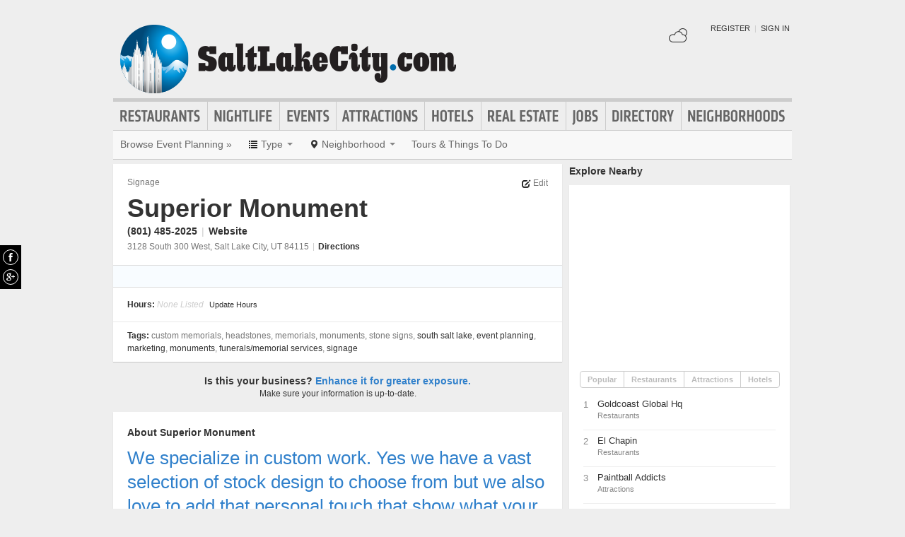

--- FILE ---
content_type: text/html; charset=UTF-8
request_url: https://www.saltlakecity.com/places/superior-monument
body_size: 15666
content:
<!DOCTYPE html>
<html lang="en" id="saltlakecity-com">
<head>
    <title>Superior Monument in Salt Lake City.com </title>
    <meta name="Description" content="Superior Monument hours, location, products and services :" />
    <meta http-equiv="Pragma" content="no-cache" />
    <meta http-equiv="Expires" content="-1" />
    <meta name="robots" content="index, follow" />
    <meta name="viewport" content="width=device-width, maximum-scale=1">
    	<link rel="shortcut icon" href="/imgs/favicon.saltlakecity.com.ico" type="image/x-icon" />
	<link rel="stylesheet" href="/css/blvds-20160615231612.min.css" type="text/css" />
	<style>
	#hd .logo{clear:both;}
		</style>
	<meta name="viewport" content="width=device-width, initial-scale=1.0">
	<link rel="stylesheet" href="/css/blvds.mobile-20160615231612.min.css" type="text/css" />
	<script type="text/javascript">
      (function(window){
        var fake = window.jQuery = window.$ = function( fn ) {
          if ( Object.prototype.toString.call( fn ) === '[object Function]' ) {
            fake.queue.push( fn );
          }
        };
        fake.queue = [];
      })(window);
    </script>
        	<!-- Global site tag (gtag.js) - Google Analytics -->
		<script async src="https://www.googletagmanager.com/gtag/js?id=UA-584946-30"></script>
		<script>
		  window.dataLayer = window.dataLayer || [];
		  function gtag(){dataLayer.push(arguments);}
		  gtag('js', new Date());
		  gtag('config', 'UA-584946-30');
		</script>
    		<script type="text/javascript">
		  var _qevents = _qevents || [];
		  (function() {
		   var elem = document.createElement('script');
		   elem.src = (document.location.protocol == "https:" ? "https://secure" : "http://edge")
		               + ".quantserve.com/quant.js";
		   elem.async = true;
		   elem.type = "text/javascript";
		   var scpt = document.getElementsByTagName('script')[0];
		   scpt.parentNode.insertBefore(elem, scpt);  
		  })();
		</script>
</head>
<body id="business" class="detail" >
	<div id="atf_banner_ad" class="visible-desktop">
			</div>
    <div id="main_container">
        <div id="hd" class="clearfix">
            <span class="nav-mobile-trigger visible-phone">
            	<i class="icon-align-justify"></i>
            </span>
            <div class="logo">
                <a id="logo" href="https://www.saltlakecity.com/"><img src="/imgs/logo-saltlakecity.com.3.png" alt="SaltLakeCity.com"/></a>
            </div>
            <span class="nav-weather visible-phone"></span>
            <div class="userNav clearfix"></div>
						<div class="nav visible-desktop clearfix">
	            <ul class="clearfix">
											<li id="nav-restaurants" class="nav-link">
							<a href="https://www.saltlakecity.com/restaurants">Restaurants</a>
													</li>
											<li id="nav-nightlife" class="nav-link">
							<a href="https://www.saltlakecity.com/nightlife">Nightlife</a>
													</li>
											<li id="nav-events" class="nav-link">
							<a href="https://www.saltlakecity.com/events">Events</a>
													</li>
											<li id="nav-attractions" class="nav-link">
							<a href="https://www.saltlakecity.com/attractions">Attractions</a>
													</li>
											<li id="nav-hotels" class="nav-link">
							<a href="https://www.saltlakecity.com/hotels">Hotels</a>
													</li>
											<li id="nav-realestate" class="nav-link">
							<a href="https://www.saltlakecity.com/real-estate">Real Estate</a>
													</li>
											<li id="nav-jobs" class="nav-link">
							<a href="https://www.saltlakecity.com/jobs">Jobs</a>
													</li>
											<li id="nav-directory" class="nav-link">
							<a href="https://www.saltlakecity.com/places">Directory</a>
													</li>
											<li id="nav-neighborhoods" class="nav-link">
							<a href="https://www.saltlakecity.com/neighborhoods">Neighborhoods</a>
													</li>
						            </ul>
            </div>
        </div>        
        <div id="bd" class="row">
            <div class="span12">	            
									<div id="subnav-template" class="clearfix">
					<div class="subNav clearfix">
	<ul data-event="category_droplist" class="nav-secondary">
		<li class="subNav-label"><a href="https://www.saltlakecity.com/event-planning" class="muted">Browse Event Planning &raquo;</a></li>
				<li class="dropdown">
			<a href="#" class="dropdown-toggle" data-toggle="dropdown"><i class="icon-list"></i> <span class="visible-desktop">Type</span> <span class="caret"></span></a>
			<div class="dropdown-menu-wrapper">
				<div class="dropdown-menu-hd visible-phone"><span class="dropdown-menu-label pull-left">Event Planning</span> <span class="close-dropdown pull-right"><i class="icon-remove icon-white"></i></span></div>
				<ul class="dropdown-menu dropdown-menu-horizontal">
											<li><a href="/bartenders" title="Bartenders">Bartenders</a></li>
											<li><a href="/banquet-rooms" title="Banquet Rooms">Banquet Rooms</a></li>
											<li><a href="/caterers" title="Caterers">Caterers</a></li>
											<li><a href="/chefs" title="Chefs">Chefs</a></li>
											<li><a href="/corporate-event-planning" title="Corporate Event Planning">Corporate Event Planning</a></li>
											<li><a href="/event-production-companies" title="Event Production Companies">Event Production Companies</a></li>
											<li><a href="/event-space-rentals" title="Event Space Rentals">Event Space Rentals</a></li>
											<li><a href="/food-deliveries" title="Food Deliveries">Food Deliveries</a></li>
											<li><a href="/food-services" title="Food Services">Food Services</a></li>
											<li><a href="/funerals-and-memorials" title="Funerals/Memorial Services">Funerals/Memorial Services</a></li>
											<li><a href="/party-planner" title="Party Planner">Party Planner</a></li>
											<li><a href="/weddings" title="Weddings">Weddings</a></li>
											<li><a href="/cemeteries" title="Cemeteries">Cemeteries</a></li>
											<li><a href="/food-trucks" title="Food Trucks">Food Trucks</a></li>
									</ul>
			</div>			
		</li>		
						<li class="dropdown">
			<a href="#" class="dropdown-toggle" data-toggle="dropdown"><i class="icon-map-marker"></i> <span class="visible-desktop">Neighborhood</span> <span class="caret"></span></a>
			<div class="dropdown-menu-wrapper">
				<div class="dropdown-menu-hd visible-phone"><span class="dropdown-menu-label pull-left">Neighborhoods</span> <span class="close-dropdown pull-right"><i class="icon-remove icon-white"></i></span></div>
				<ul class="dropdown-menu dropdown-menu-horizontal" role="menu">
											<li><a href="/event-planning-in-central-city" title="Event Planning in Central City">Central City</a></li>
											<li><a href="/event-planning-in-salt-lake-city" title="Event Planning in Salt Lake City">Salt Lake City</a></li>
											<li><a href="/event-planning-in-marmalade-district" title="Event Planning in Marmalade District">Marmalade District</a></li>
											<li><a href="/event-planning-in-sugar-house" title="Event Planning in Sugar House">Sugar House</a></li>
											<li><a href="/event-planning-in-american-fork" title="Event Planning in American Fork">American Fork</a></li>
											<li><a href="/event-planning-in-bountiful" title="Event Planning in Bountiful">Bountiful</a></li>
											<li><a href="/event-planning-in-draper" title="Event Planning in Draper">Draper</a></li>
											<li><a href="/event-planning-in-holladay" title="Event Planning in Holladay">Holladay</a></li>
											<li><a href="/event-planning-in-west-jordan" title="Event Planning in West Jordan">West Jordan</a></li>
											<li><a href="/event-planning-in-kaysville" title="Event Planning in Kaysville">Kaysville</a></li>
											<li><a href="/event-planning-in-lehi" title="Event Planning in Lehi">Lehi</a></li>
											<li><a href="/event-planning-in-layton" title="Event Planning in Layton">Layton</a></li>
											<li><a href="/event-planning-in-midvale" title="Event Planning in Midvale">Midvale</a></li>
											<li><a href="/event-planning-in-murray" title="Event Planning in Murray">Murray</a></li>
											<li><a href="/event-planning-in-marriort-slaterville" title="Event Planning in Marriort-Slaterville">Marriort-Slaterville</a></li>
											<li><a href="/event-planning-in-ogden" title="Event Planning in Ogden">Ogden</a></li>
											<li><a href="/event-planning-in-orem" title="Event Planning in Orem">Orem</a></li>
											<li><a href="/event-planning-in-provo" title="Event Planning in Provo">Provo</a></li>
											<li><a href="/event-planning-in-south-jordan" title="Event Planning in South Jordan">South Jordan</a></li>
											<li><a href="/event-planning-in-sandy" title="Event Planning in Sandy">Sandy</a></li>
											<li><a href="/event-planning-in-south-salt-lake" title="Event Planning in South Salt Lake">South Salt Lake</a></li>
											<li><a href="/event-planning-in-taylorsville" title="Event Planning in Taylorsville">Taylorsville</a></li>
											<li><a href="/event-planning-in-west-valley-city" title="Event Planning in West Valley City">West Valley City</a></li>
											<li><a href="/event-planning-in-west-valley" title="Event Planning in West Valley">West Valley</a></li>
											<li><a href="/event-planning-in-foothill" title="Event Planning in Foothill">Foothill</a></li>
											<li><a href="/event-planning-in-peoples-freeway" title="Event Planning in People's Freeway">People's Freeway</a></li>
									</ul>
			</div>			
		</li>		
						<!-- These !important rules override a.subNav rules of display: inline-block -->
		<style>
			@media (min-width: 768px) {
				.visible-phone, .visible-mobile {
					display: none !important;
				}
			}
			@media only screen and (max-width:768px) {
				.visible-desktop {
					display: none !important;
			 }
			}
		</style>
		<li class="visible-desktop">
			<a href="https://www.partner.viator.com/en/2092/Salt-Lake-City/d5200-ttd" target="_blank">Tours &amp; Things To Do</a>
		</li>
		<li class="visible-mobile">
			<a href="https://2092.m.viator.com/things-to-do/salt-lake-city/5200-0-0-1-0/all-tours.htm" target="_blank">Tours &amp; Things To Do</a>
		</li>
			</ul>
</div>
<script type="text/javascript">
$(function(){
	$('.dropdown-toggle').dropdown();
	//$('.close-dropdown').hide();
	
	// display .subNav-bookmarks <select> for smaller screens only
	if($(window).width() < 481){
		$('.subNav-bookmarks').show();
				$('.subNav-bookmarks select').change(function(){
			window.location = $(this).find('option:selected').val();
		});
	}
});
</script>
					</div>
				                                            </div>
<div class="topRail span12 clearfix">
	</div>
<div class="span8 mainContent">    
		<div data-event="business_detail" class="business_detail vcard nofloat clearfix free_business_detail">    
	<div class="business_header clearfix">
		<div id="logoWrapper" class="pull-left">
			        
		</div>
		<div class="primary_info ">
							<h6 class="business_category pull-left"><a href="/signage">Signage</a></h6>
									
			<span class="edit-link link pull-right" data-url="/update-places/superior-monument"><i class="icon-edit"></i> Edit</span>
			
			<h1 class="fn">Superior Monument</h1>
			<div class="business_contact_vitals">
							<span class="phone tel" data-event="business_detail_phone">(801) 485-2025</span>
													<span class="separator">|</span>				<a target="_blank" rel="nofollow" title="Visit Superior Monument website" href="http://www.superiormonumentutah.com">Website</a>
						
						
						</div>
						<div class="adr">
				<span class="address street-address">3128 South 300 West</span><span class="locality">, Salt Lake City</span><span class="region">, UT</span> <span class="post-office-box">84115</span> <span class="separator">|</span> <a class="directions" rel="nofollow" target="_blank" href="https://maps.google.com/maps?daddr=3128+South+300+West+Salt+Lake+City%2CUT+84115&hl=en">Directions</a>				
				<span class="geo">
					<span class="latitude">
					  <span class="value-title" title="40.702820"></span>
					</span>
					<span class="longitude">
					  <span class="value-title" title="-111.900391"></span>
					</span>
				</span>
			</div>
					</div>
	</div>
			<div class="adsense_wrapper clearfix">
			<div class="ad" id="adcontainer1"></div>
<div class="ad" id="adcontainer2"></div>
<script type="text/javascript">
	var BLVDS = BLVDS || {};
	BLVDS.customAd = BLVDS.customAd || {};
	BLVDS.customAd.pageOptions = {'pubId' : 'pub-0032919224847766',
							'query' : "\"Superior Monument\" in Salt Lake City,UT Event Planning in Salt Lake City,UT Marketing in Salt Lake City,UT Monuments in Salt Lake City,UT Funerals\/Memorial Services in Salt Lake City,UT Signage in Salt Lake City,UT",
							'siteLinks' : false,
							'channel' : '3888739726'
							};
	BLVDS.customAd.adblock = BLVDS.customAd.adblock || new Array();
	BLVDS.customAd.adblock.push({'sellerRatings' : false, 'clickToCall' : true, 'plusOnes' : false, 'container' : 'adcontainer1', 'fontSizeTitle' : '13px', 'colorTitleLink' : '#3080CB', 'colorDomainLink' : '#666', 'colorBackground' : '#f8fcff', 'width' : '275px', 'number': 2});
	BLVDS.customAd.adblock.push({'sellerRatings' : false, 'clickToCall' : true, 'plusOnes' : false, 'container' : 'adcontainer2', 'fontSizeTitle' : '13px', 'colorTitleLink' : '#3080CB', 'colorDomainLink' : '#666', 'colorBackground' : '#f8fcff', 'width' : '275px', 'number': 2});
</script>
		</div>
			
	<div class="business_attributes clearfix">
				<div class="hours pull-left">
			<strong>Hours:</strong>
				<span class="empty">None Listed</span>				<span class="show-content link" data-url="/update-places/superior-monument" data-txt="Update Hours"></span>
		</div>
			</div>	
		<div class="business_tags">
		<p>
			<strong>Tags:</strong> 
			<span>
			Custom Memorials, Headstones, Memorials, Monuments, Stone Signs, <a href="/neighborhoods/south-salt-lake">South Salt Lake</a>, <a href="https://www.saltlakecity.com/event-planning">Event Planning</a>, <a href="https://www.saltlakecity.com/marketing">Marketing</a>, <a href="https://www.saltlakecity.com/monuments">Monuments</a>, <a href="https://www.saltlakecity.com/funerals-and-memorials">Funerals/Memorial Services</a>, <a href="https://www.saltlakecity.com/signage">Signage</a>			</span>
		</p>
	</div>
		</div>

<script type="text/javascript">
$(function(){
    // display photo gallery modal
	$('.business_photos').bind('mouseover',function(e){
		$('#photoModal img').each(function(){
			$(this).attr('src', $(this).attr('data-src'));
		});
		$('.business_photos').unbind('mouseover');
	});
    $('.business_photos .photo').click(function(e){
    	e.preventDefault();
    	var slideIndex = parseInt($(this).attr('id').replace('photo_', ''));
		$('#photoModal').modal('show');
    	$('.carousel').carousel('pause');
    	$('.carousel').carousel(slideIndex);
    });
    // close modals
    $('.modal-header .close, .modal-footer button').click(function(){
    	$('.carousel').carousel('pause');
    	$('#photoModal').modal('hide');
    });
});
</script>

	<div class="business_enhance_section clearfix">
		<p class="primary">Is this your business? <a class="primary-color" href="/enhance-places/superior-monument" title="Enhance this page">Enhance it for greater exposure.</a></p>
		<p>Make sure your information is up-to-date.</p>
	</div>
	<div data-event="business_overview" class="business_overview module nofloat clearfix">
				<div class="hd">About Superior Monument</div>
	    <div class="bd summary">
	    								<p class="lead primary-color">
					We specialize in custom work. Yes we have a vast selection of stock design to choose from but we also love to add that personal touch that show what your loved one meant to you. Tell us what you want and we will make it happen.									</p>
				        <div class="ugc"></div>
	    </div>
	    <div class="ft clearfix">
				    </div>
	    	</div>
		<script type="text/javascript">
	$(function(){
		var slideHeight = 250;
		$(".summary").each(function() {
			var $this = $(this);
			var $wrap = $this.children(".ugc");
			var defHeight = $wrap.height();
			if (defHeight >= slideHeight) {
				var $readMore = $this.parent().find(".ft");
				$wrap.append('<div class="gradient"><span></span></div>');
				$wrap.css("height", slideHeight + "px");
				$readMore.append('<span class="show-content show-all-summary">Read More</span>');
				$readMore.children(".show-content").bind("click", function(event) {
					var curHeight = $wrap.height();
					if (curHeight == slideHeight) {
						$wrap.animate({
							height: defHeight
						}, "normal");
						$(this).text("Collapse");
						$wrap.children(".gradient").fadeOut();
					} else {
						$wrap.animate({
							height: slideHeight
						}, "normal");
						$(this).text("Read More");
						$wrap.children(".gradient").fadeIn();
					}
					return false;
				});
			}
		});	
	});
	</script>
		<div data-event="business_list" class="business_list clearfix">
	    <div class="hd clearfix">
	    		        	Related Businesses
	                
	    </div>
	    <div class="bd clearfix">	    	
				
							          <div class="business vcard card-container clearfix ">
	          	<span class="marker">1</span>
	              <div class="business_links">
	              		              		<div class="img_frame"><a href="/places/m-graphics-and-signs" title="M Graphics & Signs"><span class="logo-default"></span></a></div>
	          			                <div class="fn org"><a href="/places/m-graphics-and-signs" title="M Graphics & Signs">M Graphics & Signs</a> </div>
	          	          		<div class="meta">
					                    </div>
	            </div>
	            <div class="business_info">
	                  <div class="adr">
								                      		<span class="address street-address">9275 South 700 East</span>
	                  			                      <span class="city-state">
	                          <span class="locality">Sandy</span>
	                          <span class="region">UT</span>
	                          <span class="post-office-box">84070</span>
	                      </span>
	                        <span class="geo">
	                            <span class="latitude">
	                              <span class="value-title" title="40.583675"></span>
	                            </span>
	                            <span class="longitude">
	                              <span class="value-title" title="-111.871689"></span>
	                            </span>
	                        </span>
							                  </div>
							              </div>

	          </div>
	        	          <div class="business vcard card-container clearfix ">
	          	<span class="marker">2</span>
	              <div class="business_links">
	              		              		<div class="img_frame">
	              		<a href="/places/jelsco-awards-and-signs" title="Jelsco Awards & Signs">
	              		<img class="logo" data-original="https://cdn.boulevards.com/imgs/business_imgs/20150424155247-Jelsco_Awards_Signs_180x120r.jpg" alt="Jelsco Awards & Signs" />	              		</a>
	              		</div>
	              		                <div class="fn org"><a href="/places/jelsco-awards-and-signs" title="Jelsco Awards & Signs">Jelsco Awards & Signs</a> </div>
	          	          		<div class="meta">
					                    </div>
	            </div>
	            <div class="business_info">
	                  <div class="adr">
								                      		<span class="address street-address">1150 North Highway 89 Suite A</span>
	                  			                      <span class="city-state">
	                          <span class="locality">Harrisville</span>
	                          <span class="region">UT</span>
	                          <span class="post-office-box">84404</span>
	                      </span>
	                        <span class="geo">
	                            <span class="latitude">
	                              <span class="value-title" title="41.278439"></span>
	                            </span>
	                            <span class="longitude">
	                              <span class="value-title" title="-111.982887"></span>
	                            </span>
	                        </span>
							                  </div>
							              </div>

	          </div>
	        	          <div class="business vcard card-container clearfix ">
	          	<span class="marker">3</span>
	              <div class="business_links">
	              		              		<div class="img_frame">
	              		<a href="/places/city-signs" title="City Signs">
	              		<img class="logo" data-original="https://cdn.boulevards.com/imgs/business_imgs/20150326204143-citysigns_180x120r.png" alt="City Signs" />	              		</a>
	              		</div>
	              		                <div class="fn org"><a href="/places/city-signs" title="City Signs">City Signs</a> </div>
	          	          		<div class="meta">
					                    </div>
	            </div>
	            <div class="business_info">
	                  <div class="adr">
								                      		<span class="address street-address">7263 S. 700 W.</span>
	                  			                      <span class="city-state">
	                          <span class="locality">Midvale</span>
	                          <span class="region">UT</span>
	                          <span class="post-office-box">84047</span>
	                      </span>
	                        <span class="geo">
	                            <span class="latitude">
	                              <span class="value-title" title="40.620369"></span>
	                            </span>
	                            <span class="longitude">
	                              <span class="value-title" title="-111.909721"></span>
	                            </span>
	                        </span>
							                  </div>
							              </div>

	          </div>
	        	          <div class="business vcard card-container clearfix ">
	          	<span class="marker">4</span>
	              <div class="business_links">
	              		              		<div class="img_frame">
	              		<a href="/places/premier-funeral-services-on-north-1200-west-84057" title="Premier Funeral Services">
	              		<img class="logo" data-original="https://cdn.boulevards.com/imgs/b/82/38658582a_tn.jpg" alt="Premier Funeral Services" />	              		</a>
	              		</div>
	              		                <div class="fn org"><a href="/places/premier-funeral-services-on-north-1200-west-84057" title="Premier Funeral Services">Premier Funeral Services</a> </div>
	          	          		<div class="meta">
					                    </div>
	            </div>
	            <div class="business_info">
	                  <div class="adr">
								                      		<span class="address street-address">1160 North 1200 West</span>
	                  			                      <span class="city-state">
	                          <span class="locality">Orem</span>
	                          <span class="region">UT</span>
	                          <span class="post-office-box">84057</span>
	                      </span>
	                        <span class="geo">
	                            <span class="latitude">
	                              <span class="value-title" title="40.318367"></span>
	                            </span>
	                            <span class="longitude">
	                              <span class="value-title" title="-111.724594"></span>
	                            </span>
	                        </span>
							                  </div>
							              </div>

	          </div>
	        	          <div class="business vcard card-container clearfix ">
	          	<span class="marker">5</span>
	              <div class="business_links">
	              		              		<div class="img_frame"><a href="/places/lehi-cemetery" title="Lehi Cemetery"><span class="logo-default"></span></a></div>
	          			                <div class="fn org"><a href="/places/lehi-cemetery" title="Lehi Cemetery">Lehi Cemetery</a> </div>
	          	          		<div class="meta">
					                    </div>
	            </div>
	            <div class="business_info">
	                  <div class="adr">
								                      		<span class="address street-address">1100 N 400 E</span>
	                  			                      <span class="city-state">
	                          <span class="locality">Lehi</span>
	                          <span class="region">UT</span>
	                          <span class="post-office-box">84043</span>
	                      </span>
	                        <span class="geo">
	                            <span class="latitude">
	                              <span class="value-title" title="40.401669"></span>
	                            </span>
	                            <span class="longitude">
	                              <span class="value-title" title="-111.842796"></span>
	                            </span>
	                        </span>
							                  </div>
							              </div>

	          </div>
	        	    </div>
	    <div class="ft">
	        			<p class="missing_business">Don't see the business you're looking for? <a href="/add-places">Add it here</a></p>
	    </div>
	</div>
<script type="text/javascript">
$(function(){ 
	$('.filter-trigger').on('click', function(){
		$('.business_list .list_filters').show();
		$('#close-filter-trigger').addClass('active');
	});
	$('#close-filter-trigger').on('click', function(){
		$('.business_list .list_filters').hide();
		$(this).removeClass('active');
	});
});
</script>
	
	</div>
<div class="span4 rightRail">
	<div data-event="businesses_nearby" class="module businesses_nearby clearfix">
	<div class="hd">Explore Nearby</div>
	<div class="bd card-container no-padding">
		<div class="map"></div>
		<ul class="list_filter clearfix" id="nearby_businesses_tab">
			<li class="active"><a href="#popular">Popular</a></li><li><a href="#restaurants">Restaurants</a></li><li><a href="#attractions">Attractions</a></li><li><a href="#hotels">Hotels</a></li>		</ul>
		<div class="businesses_side_rail tab-content">
			<div class="tab-pane active" id="popular">
				<ol class="popular unstyled map-list">
					<li class="business vcard restaurants">
					<!--@todo fix styles-->
						<div class="counter" style="width: 22px; height: 22px; float:left">1</div>
						<h3 class="fn org"><a href="/places/goldcoast-global-hq">Goldcoast Global Hq</a></h3>
												<span class="category">Restaurants</span>
												<span class="geo">
							<span class="latitude">
							  <span class="value-title" title="40.724754"></span>
							</span>
							<span class="longitude">
							  <span class="value-title" title="-111.895065"></span>
							</span>
						</span>
					</li>
					<li class="business vcard restaurants">
					<!--@todo fix styles-->
						<div class="counter" style="width: 22px; height: 22px; float:left">2</div>
						<h3 class="fn org"><a href="/places/el-chapin-on-s-state-st-84115">El Chapin</a></h3>
												<span class="category">Restaurants</span>
												<span class="geo">
							<span class="latitude">
							  <span class="value-title" title="40.704590"></span>
							</span>
							<span class="longitude">
							  <span class="value-title" title="-111.887413"></span>
							</span>
						</span>
					</li>
					<li class="business vcard attractions">
					<!--@todo fix styles-->
						<div class="counter" style="width: 22px; height: 22px; float:left">3</div>
						<h3 class="fn org"><a href="/places/paintball-addicts">Paintball Addicts</a></h3>
												<span class="category">Attractions</span>
												<span class="geo">
							<span class="latitude">
							  <span class="value-title" title="40.714729"></span>
							</span>
							<span class="longitude">
							  <span class="value-title" title="-111.919907"></span>
							</span>
						</span>
					</li>
					<li class="business vcard attractions">
					<!--@todo fix styles-->
						<div class="counter" style="width: 22px; height: 22px; float:left">4</div>
						<h3 class="fn org"><a href="/places/harmony-park">Harmony Park</a></h3>
												<span class="category">Attractions</span>
												<span class="geo">
							<span class="latitude">
							  <span class="value-title" title="40.691765"></span>
							</span>
							<span class="longitude">
							  <span class="value-title" title="-111.893204"></span>
							</span>
						</span>
					</li>
					<li class="business vcard hotels">
					<!--@todo fix styles-->
						<div class="counter" style="width: 22px; height: 22px; float:left">5</div>
						<h3 class="fn org"><a href="/places/days-inn-salt-lake-city">Days Inn Salt Lake City</a></h3>
												<span class="category">Hotels</span>
												<span class="geo">
							<span class="latitude">
							  <span class="value-title" title="40.699841"></span>
							</span>
							<span class="longitude">
							  <span class="value-title" title="-111.900436"></span>
							</span>
						</span>
					</li>
				</ol>
			</div>
			<div class="tab-pane" id="restaurants">
				<ol class="popular unstyled map-list">
					<li class="business vcard restaurants">
					<!--@todo fix styles-->
						<div class="counter" style="width: 22px; height: 22px; float:left">1</div>
						<h3 class="fn org"><a href="/places/goldcoast-global-hq">Goldcoast Global Hq</a></h3>
												<span class="address">150 W. Commonwealth Ave #2</span>
												<span class="geo">
							<span class="latitude">
							  <span class="value-title" title="40.724754"></span>
							</span>
							<span class="longitude">
							  <span class="value-title" title="-111.895065"></span>
							</span>
						</span>
					</li>
					<li class="business vcard restaurants">
					<!--@todo fix styles-->
						<div class="counter" style="width: 22px; height: 22px; float:left">2</div>
						<h3 class="fn org"><a href="/places/el-chapin-on-s-state-st-84115">El Chapin</a></h3>
												<span class="address">3053 S State St</span>
												<span class="geo">
							<span class="latitude">
							  <span class="value-title" title="40.704590"></span>
							</span>
							<span class="longitude">
							  <span class="value-title" title="-111.887413"></span>
							</span>
						</span>
					</li>
					<li class="business vcard restaurants">
					<!--@todo fix styles-->
						<div class="counter" style="width: 22px; height: 22px; float:left">3</div>
						<h3 class="fn org"><a href="/places/mi-ranchito-on-south-state-st-84115">Mi Ranchito</a></h3>
												<span class="address">3600 South State St</span>
												<span class="geo">
							<span class="latitude">
							  <span class="value-title" title="40.693039"></span>
							</span>
							<span class="longitude">
							  <span class="value-title" title="-111.888618"></span>
							</span>
						</span>
					</li>
					<li class="business vcard restaurants">
					<!--@todo fix styles-->
						<div class="counter" style="width: 22px; height: 22px; float:left">4</div>
						<h3 class="fn org"><a href="/places/bosna">Bosna</a></h3>
												<span class="address">53 W 3130 S</span>
												<span class="geo">
							<span class="latitude">
							  <span class="value-title" title="40.702663"></span>
							</span>
							<span class="longitude">
							  <span class="value-title" title="-111.891281"></span>
							</span>
						</span>
					</li>
					<li class="business vcard restaurants">
					<!--@todo fix styles-->
						<div class="counter" style="width: 22px; height: 22px; float:left">5</div>
						<h3 class="fn org"><a href="/places/new-ho-ho-gourmet">New Ho Ho Gourmet</a></h3>
												<span class="address">168 E 3300 S</span>
												<span class="geo">
							<span class="latitude">
							  <span class="value-title" title="40.699463"></span>
							</span>
							<span class="longitude">
							  <span class="value-title" title="-111.886276"></span>
							</span>
						</span>
					</li>
					<li class="business vcard restaurants">
					<!--@todo fix styles-->
						<div class="counter" style="width: 22px; height: 22px; float:left">6</div>
						<h3 class="fn org"><a href="/places/betos-on-e-3300-s-84106">Beto's</a></h3>
												<span class="address">654 E 3300 S</span>
												<span class="geo">
							<span class="latitude">
							  <span class="value-title" title="40.699703"></span>
							</span>
							<span class="longitude">
							  <span class="value-title" title="-111.872719"></span>
							</span>
						</span>
					</li>
					<li class="business vcard restaurants">
					<!--@todo fix styles-->
						<div class="counter" style="width: 22px; height: 22px; float:left">7</div>
						<h3 class="fn org"><a href="/places/el-chapin">El Chapin</a></h3>
												<span class="address">3054 S State St</span>
												<span class="geo">
							<span class="latitude">
							  <span class="value-title" title="40.704464"></span>
							</span>
							<span class="longitude">
							  <span class="value-title" title="-111.887978"></span>
							</span>
						</span>
					</li>
					<li class="business vcard restaurants">
					<!--@todo fix styles-->
						<div class="counter" style="width: 22px; height: 22px; float:left">8</div>
						<h3 class="fn org"><a href="/places/papa-murphys-on-e-3300-s-84115">Papa Murphy's</a></h3>
												<span class="address">150 E 3300 S</span>
												<span class="geo">
							<span class="latitude">
							  <span class="value-title" title="40.699673"></span>
							</span>
							<span class="longitude">
							  <span class="value-title" title="-111.886589"></span>
							</span>
						</span>
					</li>
					<li class="business vcard restaurants">
					<!--@todo fix styles-->
						<div class="counter" style="width: 22px; height: 22px; float:left">9</div>
						<h3 class="fn org"><a href="/places/amber-restaurant">Amber Restaurant</a></h3>
												<span class="address">217 E 3300 S</span>
												<span class="geo">
							<span class="latitude">
							  <span class="value-title" title="40.700058"></span>
							</span>
							<span class="longitude">
							  <span class="value-title" title="-111.884880"></span>
							</span>
						</span>
					</li>
					<li class="business vcard restaurants">
					<!--@todo fix styles-->
						<div class="counter" style="width: 22px; height: 22px; float:left">10</div>
						<h3 class="fn org"><a href="/places/astro-burger">Astro Burger</a></h3>
												<span class="address">3869 S State St</span>
												<span class="geo">
							<span class="latitude">
							  <span class="value-title" title="40.687416"></span>
							</span>
							<span class="longitude">
							  <span class="value-title" title="-111.887924"></span>
							</span>
						</span>
					</li>
					<li class="business vcard restaurants">
					<!--@todo fix styles-->
						<div class="counter" style="width: 22px; height: 22px; float:left">11</div>
						<h3 class="fn org"><a href="/places/el-maestro-bakery-cafe">El Maestro Bakery / Cafe</a></h3>
												<span class="address">252575 S 900 W</span>
												<span class="geo">
							<span class="latitude">
							  <span class="value-title" title="40.711742"></span>
							</span>
							<span class="longitude">
							  <span class="value-title" title="-111.934929"></span>
							</span>
						</span>
					</li>
					<li class="business vcard restaurants">
					<!--@todo fix styles-->
						<div class="counter" style="width: 22px; height: 22px; float:left">12</div>
						<h3 class="fn org"><a href="/places/hayats-grill-food-cart">Hayat's Grill Food Cart</a></h3>
												<span class="address">120 S Main St</span>
												<span class="geo">
							<span class="latitude">
							  <span class="value-title" title="40.766563"></span>
							</span>
							<span class="longitude">
							  <span class="value-title" title="-111.891586"></span>
							</span>
						</span>
					</li>
					<li class="business vcard restaurants">
					<!--@todo fix styles-->
						<div class="counter" style="width: 22px; height: 22px; float:left">13</div>
						<h3 class="fn org"><a href="/places/ho-mei-bbq">Ho Mei Bbq</a></h3>
												<span class="address">3370 S State St</span>
												<span class="geo">
							<span class="latitude">
							  <span class="value-title" title="40.698078"></span>
							</span>
							<span class="longitude">
							  <span class="value-title" title="-111.889595"></span>
							</span>
						</span>
					</li>
					<li class="business vcard restaurants">
					<!--@todo fix styles-->
						<div class="counter" style="width: 22px; height: 22px; float:left">14</div>
						<h3 class="fn org"><a href="/places/taqueria-el-paisa-on-w-2100-s-84119">Taqueria El Paisa</a></h3>
												<span class="address">900 w 2100 s</span>
												<span class="geo">
							<span class="latitude">
							  <span class="value-title" title="40.725395"></span>
							</span>
							<span class="longitude">
							  <span class="value-title" title="-111.917374"></span>
							</span>
						</span>
					</li>
					<li class="business vcard restaurants">
					<!--@todo fix styles-->
						<div class="counter" style="width: 22px; height: 22px; float:left">15</div>
						<h3 class="fn org"><a href="/places/red-ginger-bistro">Red Ginger Bistro</a></h3>
												<span class="address">3333 S State St</span>
												<span class="geo">
							<span class="latitude">
							  <span class="value-title" title="40.699116"></span>
							</span>
							<span class="longitude">
							  <span class="value-title" title="-111.888016"></span>
							</span>
						</span>
					</li>
					<li class="business vcard restaurants">
					<!--@todo fix styles-->
						<div class="counter" style="width: 22px; height: 22px; float:left">16</div>
						<h3 class="fn org"><a href="/places/kfc-a-and-w">Kfc - A&W</a></h3>
												<span class="address">2435 S State St.</span>
												<span class="geo">
							<span class="latitude">
							  <span class="value-title" title="40.717670"></span>
							</span>
							<span class="longitude">
							  <span class="value-title" title="-111.887779"></span>
							</span>
						</span>
					</li>
					<li class="business vcard restaurants">
					<!--@todo fix styles-->
						<div class="counter" style="width: 22px; height: 22px; float:left">17</div>
						<h3 class="fn org"><a href="/places/kentucky-fried-chicken">Kentucky Fried Chicken</a></h3>
												<span class="address">3890 S State St</span>
												<span class="geo">
							<span class="latitude">
							  <span class="value-title" title="40.687325"></span>
							</span>
							<span class="longitude">
							  <span class="value-title" title="-111.888718"></span>
							</span>
						</span>
					</li>
					<li class="business vcard restaurants">
					<!--@todo fix styles-->
						<div class="counter" style="width: 22px; height: 22px; float:left">18</div>
						<h3 class="fn org"><a href="/places/apollo-burger">Apollo Burger</a></h3>
												<span class="address">256 W 3300 S</span>
												<span class="geo">
							<span class="latitude">
							  <span class="value-title" title="40.700325"></span>
							</span>
							<span class="longitude">
							  <span class="value-title" title="-111.898132"></span>
							</span>
						</span>
					</li>
					<li class="business vcard restaurants">
					<!--@todo fix styles-->
						<div class="counter" style="width: 22px; height: 22px; float:left">19</div>
						<h3 class="fn org"><a href="/places/chicken-express">Chicken Express</a></h3>
												<span class="address">3440 S State St</span>
												<span class="geo">
							<span class="latitude">
							  <span class="value-title" title="40.696213"></span>
							</span>
							<span class="longitude">
							  <span class="value-title" title="-111.888618"></span>
							</span>
						</span>
					</li>
					<li class="business vcard restaurants">
					<!--@todo fix styles-->
						<div class="counter" style="width: 22px; height: 22px; float:left">20</div>
						<h3 class="fn org"><a href="/places/taqueria-el-paisa">Taqueria El Paisa</a></h3>
												<span class="address">919 W 2100 S</span>
												<span class="geo">
							<span class="latitude">
							  <span class="value-title" title="40.725307"></span>
							</span>
							<span class="longitude">
							  <span class="value-title" title="-111.917381"></span>
							</span>
						</span>
					</li>
					<li class="business vcard restaurants">
					<!--@todo fix styles-->
						<div class="counter" style="width: 22px; height: 22px; float:left">21</div>
						<h3 class="fn org"><a href="/places/cafe-on-main">Cafe On Main</a></h3>
												<span class="address">2701 S Main St</span>
												<span class="geo">
							<span class="latitude">
							  <span class="value-title" title="40.712395"></span>
							</span>
							<span class="longitude">
							  <span class="value-title" title="-111.890877"></span>
							</span>
						</span>
					</li>
					<li class="business vcard restaurants">
					<!--@todo fix styles-->
						<div class="counter" style="width: 22px; height: 22px; float:left">22</div>
						<h3 class="fn org"><a href="/places/shawarma-king">Shawarma King</a></h3>
												<span class="address">725 E 3300 S</span>
												<span class="geo">
							<span class="latitude">
							  <span class="value-title" title="40.700108"></span>
							</span>
							<span class="longitude">
							  <span class="value-title" title="-111.870605"></span>
							</span>
						</span>
					</li>
					<li class="business vcard restaurants">
					<!--@todo fix styles-->
						<div class="counter" style="width: 22px; height: 22px; float:left">23</div>
						<h3 class="fn org"><a href="/places/mad-greek">Mad Greek</a></h3>
												<span class="address">50 E 2100 S</span>
												<span class="geo">
							<span class="latitude">
							  <span class="value-title" title="40.725124"></span>
							</span>
							<span class="longitude">
							  <span class="value-title" title="-111.889839"></span>
							</span>
						</span>
					</li>
					<li class="business vcard restaurants">
					<!--@todo fix styles-->
						<div class="counter" style="width: 22px; height: 22px; float:left">24</div>
						<h3 class="fn org"><a href="/places/davids-kitchen">David's Kitchen</a></h3>
												<span class="address">45 W 3300 S</span>
												<span class="geo">
							<span class="latitude">
							  <span class="value-title" title="40.699406"></span>
							</span>
							<span class="longitude">
							  <span class="value-title" title="-111.892776"></span>
							</span>
						</span>
					</li>
					<li class="business vcard restaurants">
					<!--@todo fix styles-->
						<div class="counter" style="width: 22px; height: 22px; float:left">25</div>
						<h3 class="fn org"><a href="/places/burger-king-on-e-3300-s-84115">Burger King</a></h3>
												<span class="address">235 E 3300 S</span>
												<span class="geo">
							<span class="latitude">
							  <span class="value-title" title="40.700188"></span>
							</span>
							<span class="longitude">
							  <span class="value-title" title="-111.884216"></span>
							</span>
						</span>
					</li>
					<li class="business vcard restaurants">
					<!--@todo fix styles-->
						<div class="counter" style="width: 22px; height: 22px; float:left">26</div>
						<h3 class="fn org"><a href="/places/village-inn-on-s-state-st-84115">Village Inn</a></h3>
												<span class="address">2929 S State St</span>
												<span class="geo">
							<span class="latitude">
							  <span class="value-title" title="40.707561"></span>
							</span>
							<span class="longitude">
							  <span class="value-title" title="-111.888214"></span>
							</span>
						</span>
					</li>
					<li class="business vcard restaurants">
					<!--@todo fix styles-->
						<div class="counter" style="width: 22px; height: 22px; float:left">27</div>
						<h3 class="fn org"><a href="/places/taco-bell-on-s-state-st-84115">Taco Bell</a></h3>
												<span class="address">2165 S State St</span>
												<span class="geo">
							<span class="latitude">
							  <span class="value-title" title="40.723797"></span>
							</span>
							<span class="longitude">
							  <span class="value-title" title="-111.887878"></span>
							</span>
						</span>
					</li>
					<li class="business vcard restaurants">
					<!--@todo fix styles-->
						<div class="counter" style="width: 22px; height: 22px; float:left">28</div>
						<h3 class="fn org"><a href="/places/wendys-on-s-state-st-84115">Wendy's</a></h3>
												<span class="address">2185 S State St</span>
												<span class="geo">
							<span class="latitude">
							  <span class="value-title" title="40.723389"></span>
							</span>
							<span class="longitude">
							  <span class="value-title" title="-111.887810"></span>
							</span>
						</span>
					</li>
					<li class="business vcard restaurants">
					<!--@todo fix styles-->
						<div class="counter" style="width: 22px; height: 22px; float:left">29</div>
						<h3 class="fn org"><a href="/places/crown-burger-on-s-state-st-84115">Crown Burger</a></h3>
												<span class="address">3270 S State St</span>
												<span class="geo">
							<span class="latitude">
							  <span class="value-title" title="40.700043"></span>
							</span>
							<span class="longitude">
							  <span class="value-title" title="-111.888634"></span>
							</span>
						</span>
					</li>
					<li class="business vcard restaurants">
					<!--@todo fix styles-->
						<div class="counter" style="width: 22px; height: 22px; float:left">30</div>
						<h3 class="fn org"><a href="/places/best-chicken">Best Chicken</a></h3>
												<span class="address">111 E 2700 S</span>
												<span class="geo">
							<span class="latitude">
							  <span class="value-title" title="40.712826"></span>
							</span>
							<span class="longitude">
							  <span class="value-title" title="-111.887665"></span>
							</span>
						</span>
					</li>
					<li class="business vcard restaurants">
					<!--@todo fix styles-->
						<div class="counter" style="width: 22px; height: 22px; float:left">31</div>
						<h3 class="fn org"><a href="/places/bonwood-bowl">Bonwood Bowl</a></h3>
												<span class="address">2500 S Main St</span>
												<span class="geo">
							<span class="latitude">
							  <span class="value-title" title="40.716274"></span>
							</span>
							<span class="longitude">
							  <span class="value-title" title="-111.892082"></span>
							</span>
						</span>
					</li>
					<li class="business vcard restaurants">
					<!--@todo fix styles-->
						<div class="counter" style="width: 22px; height: 22px; float:left">32</div>
						<h3 class="fn org"><a href="/places/left-fork-grill">Left Fork Grill</a></h3>
												<span class="address">68 W 3900 S</span>
												<span class="geo">
							<span class="latitude">
							  <span class="value-title" title="40.687305"></span>
							</span>
							<span class="longitude">
							  <span class="value-title" title="-111.893066"></span>
							</span>
						</span>
					</li>
					<li class="business vcard restaurants">
					<!--@todo fix styles-->
						<div class="counter" style="width: 22px; height: 22px; float:left">33</div>
						<h3 class="fn org"><a href="/places/vertical-diner">Vertical Diner</a></h3>
												<span class="address">2280 S West Temple</span>
												<span class="geo">
							<span class="latitude">
							  <span class="value-title" title="40.721184"></span>
							</span>
							<span class="longitude">
							  <span class="value-title" title="-111.894157"></span>
							</span>
						</span>
					</li>
					<li class="business vcard restaurants">
					<!--@todo fix styles-->
						<div class="counter" style="width: 22px; height: 22px; float:left">34</div>
						<h3 class="fn org"><a href="/places/mediterra-mercato">Mediterra Mercato</a></h3>
												<span class="address">3540 S State St</span>
												<span class="geo">
							<span class="latitude">
							  <span class="value-title" title="40.694347"></span>
							</span>
							<span class="longitude">
							  <span class="value-title" title="-111.888893"></span>
							</span>
						</span>
					</li>
					<li class="business vcard restaurants">
					<!--@todo fix styles-->
						<div class="counter" style="width: 22px; height: 22px; float:left">35</div>
						<h3 class="fn org"><a href="/places/pats-barbecue">Pat's Barbecue</a></h3>
												<span class="address">155 W Commonwealth Ave</span>
												<span class="geo">
							<span class="latitude">
							  <span class="value-title" title="40.724438"></span>
							</span>
							<span class="longitude">
							  <span class="value-title" title="-111.895401"></span>
							</span>
						</span>
					</li>
					<li class="business vcard restaurants">
					<!--@todo fix styles-->
						<div class="counter" style="width: 22px; height: 22px; float:left">36</div>
						<h3 class="fn org"><a href="/places/carls-jr">Carl's Jr.</a></h3>
												<span class="address">293 W 2100 S</span>
												<span class="geo">
							<span class="latitude">
							  <span class="value-title" title="40.725056"></span>
							</span>
							<span class="longitude">
							  <span class="value-title" title="-111.899307"></span>
							</span>
						</span>
					</li>
					<li class="business vcard restaurants">
					<!--@todo fix styles-->
						<div class="counter" style="width: 22px; height: 22px; float:left">37</div>
						<h3 class="fn org"><a href="/places/mcdonalds">McDonald's</a></h3>
												<span class="address">17 E 3300 S</span>
												<span class="geo">
							<span class="latitude">
							  <span class="value-title" title="40.700142"></span>
							</span>
							<span class="longitude">
							  <span class="value-title" title="-111.890724"></span>
							</span>
						</span>
					</li>
					<li class="business vcard restaurants">
					<!--@todo fix styles-->
						<div class="counter" style="width: 22px; height: 22px; float:left">38</div>
						<h3 class="fn org"><a href="/places/rancheritos-on-s-state-st-84115">Rancherito's</a></h3>
												<span class="address">3450 S State St</span>
												<span class="geo">
							<span class="latitude">
							  <span class="value-title" title="40.695881"></span>
							</span>
							<span class="longitude">
							  <span class="value-title" title="-111.888680"></span>
							</span>
						</span>
					</li>
					<li class="business vcard restaurants">
					<!--@todo fix styles-->
						<div class="counter" style="width: 22px; height: 22px; float:left">39</div>
						<h3 class="fn org"><a href="/places/taco-bell-on-e-3300-s-84115">Taco Bell</a></h3>
												<span class="address">10 E 3300 S</span>
												<span class="geo">
							<span class="latitude">
							  <span class="value-title" title="40.699383"></span>
							</span>
							<span class="longitude">
							  <span class="value-title" title="-111.890930"></span>
							</span>
						</span>
					</li>
					<li class="business vcard restaurants">
					<!--@todo fix styles-->
						<div class="counter" style="width: 22px; height: 22px; float:left">40</div>
						<h3 class="fn org"><a href="/places/moms-kitchen">Mom's Kitchen</a></h3>
												<span class="address">2233 S State St</span>
												<span class="geo">
							<span class="latitude">
							  <span class="value-title" title="40.721889"></span>
							</span>
							<span class="longitude">
							  <span class="value-title" title="-111.887695"></span>
							</span>
						</span>
					</li>
					<li class="business vcard restaurants">
					<!--@todo fix styles-->
						<div class="counter" style="width: 22px; height: 22px; float:left">41</div>
						<h3 class="fn org"><a href="/places/arbys-on-s-state-st-84115-2">Arby's</a></h3>
												<span class="address">3430 S State St</span>
												<span class="geo">
							<span class="latitude">
							  <span class="value-title" title="40.696648"></span>
							</span>
							<span class="longitude">
							  <span class="value-title" title="-111.888756"></span>
							</span>
						</span>
					</li>
				</ol>
			</div>
			<div class="tab-pane" id="attractions">
				<ol class="popular unstyled map-list">
					<li class="business vcard attractions">
					<!--@todo fix styles-->
						<div class="counter" style="width: 22px; height: 22px; float:left">1</div>
						<h3 class="fn org"><a href="/places/paintball-addicts">Paintball Addicts</a></h3>
												<span class="address">1001 W 2610 S</span>
												<span class="geo">
							<span class="latitude">
							  <span class="value-title" title="40.714729"></span>
							</span>
							<span class="longitude">
							  <span class="value-title" title="-111.919907"></span>
							</span>
						</span>
					</li>
					<li class="business vcard attractions">
					<!--@todo fix styles-->
						<div class="counter" style="width: 22px; height: 22px; float:left">2</div>
						<h3 class="fn org"><a href="/places/harmony-park">Harmony Park</a></h3>
												<span class="address">3700 S West Temple</span>
												<span class="geo">
							<span class="latitude">
							  <span class="value-title" title="40.691765"></span>
							</span>
							<span class="longitude">
							  <span class="value-title" title="-111.893204"></span>
							</span>
						</span>
					</li>
					<li class="business vcard attractions">
					<!--@todo fix styles-->
						<div class="counter" style="width: 22px; height: 22px; float:left">3</div>
						<h3 class="fn org"><a href="/places/south-salt-lake-parks-and-rec-office">South Salt Lake Parks & Rec Office</a></h3>
												<span class="address">2531 S 400 E</span>
												<span class="geo">
							<span class="latitude">
							  <span class="value-title" title="40.715267"></span>
							</span>
							<span class="longitude">
							  <span class="value-title" title="-111.877869"></span>
							</span>
						</span>
					</li>
					<li class="business vcard attractions">
					<!--@todo fix styles-->
						<div class="counter" style="width: 22px; height: 22px; float:left">4</div>
						<h3 class="fn org"><a href="/places/fitts-community-park">Fitts Community Park</a></h3>
												<span class="address">500 E.</span>
												<span class="geo">
							<span class="latitude">
							  <span class="value-title" title="40.704967"></span>
							</span>
							<span class="longitude">
							  <span class="value-title" title="-111.877609"></span>
							</span>
						</span>
					</li>
					<li class="business vcard attractions">
					<!--@todo fix styles-->
						<div class="counter" style="width: 22px; height: 22px; float:left">5</div>
						<h3 class="fn org"><a href="/places/fitts-community-park-on-s-500-e-84115">Fitts Community Park</a></h3>
												<span class="address">3050 S 500 E</span>
												<span class="geo">
							<span class="latitude">
							  <span class="value-title" title="40.704906"></span>
							</span>
							<span class="longitude">
							  <span class="value-title" title="-111.877357"></span>
							</span>
						</span>
					</li>
					<li class="business vcard attractions">
					<!--@todo fix styles-->
						<div class="counter" style="width: 22px; height: 22px; float:left">6</div>
						<h3 class="fn org"><a href="/places/childrens-corner">Childrens Corner</a></h3>
												<span class="address">3534 S Highland Dr</span>
												<span class="geo">
							<span class="latitude">
							  <span class="value-title" title="40.694649"></span>
							</span>
							<span class="longitude">
							  <span class="value-title" title="-111.849510"></span>
							</span>
						</span>
					</li>
					<li class="business vcard attractions">
					<!--@todo fix styles-->
						<div class="counter" style="width: 22px; height: 22px; float:left">7</div>
						<h3 class="fn org"><a href="/places/ralphs-boat-repair">Ralph's Boat Repair</a></h3>
												<span class="address">3183 S 300 W</span>
												<span class="geo">
							<span class="latitude">
							  <span class="value-title" title="40.701931"></span>
							</span>
							<span class="longitude">
							  <span class="value-title" title="-111.899727"></span>
							</span>
						</span>
					</li>
					<li class="business vcard attractions">
					<!--@todo fix styles-->
						<div class="counter" style="width: 22px; height: 22px; float:left">8</div>
						<h3 class="fn org"><a href="/places/golf-in-the-round">Golf In The Round</a></h3>
												<span class="address">600 W 3300 S</span>
												<span class="geo">
							<span class="latitude">
							  <span class="value-title" title="40.700787"></span>
							</span>
							<span class="longitude">
							  <span class="value-title" title="-111.907700"></span>
							</span>
						</span>
					</li>
					<li class="business vcard attractions">
					<!--@todo fix styles-->
						<div class="counter" style="width: 22px; height: 22px; float:left">9</div>
						<h3 class="fn org"><a href="/places/the-wairhouse-trampoline-park">The Wairhouse Trampoline Park</a></h3>
												<span class="address">3653 S 500 W</span>
												<span class="geo">
							<span class="latitude">
							  <span class="value-title" title="40.691395"></span>
							</span>
							<span class="longitude">
							  <span class="value-title" title="-111.904846"></span>
							</span>
						</span>
					</li>
				</ol>
			</div>
			<div class="tab-pane" id="hotels">
				<ol class="popular unstyled map-list">
					<li class="business vcard hotels">
					<!--@todo fix styles-->
						<div class="counter" style="width: 22px; height: 22px; float:left">1</div>
						<h3 class="fn org"><a href="/places/days-inn-salt-lake-city">Days Inn Salt Lake City</a></h3>
												<span class="address">315 W 3300 S</span>
												<span class="geo">
							<span class="latitude">
							  <span class="value-title" title="40.699841"></span>
							</span>
							<span class="longitude">
							  <span class="value-title" title="-111.900436"></span>
							</span>
						</span>
					</li>
					<li class="business vcard hotels">
					<!--@todo fix styles-->
						<div class="counter" style="width: 22px; height: 22px; float:left">2</div>
						<h3 class="fn org"><a href="/places/ramada-limited-salt-lake-city-utah">Ramada Limited Salt Lake City Utah</a></h3>
												<span class="address">2455 S State St</span>
												<span class="geo">
							<span class="latitude">
							  <span class="value-title" title="40.717220"></span>
							</span>
							<span class="longitude">
							  <span class="value-title" title="-111.888290"></span>
							</span>
						</span>
					</li>
				</ol>
			</div>
		</div>
		<ul class="view_more clearfix">
			<li class="popular active"><a href="/neighborhoods/south-salt-lake"> Explore South Salt Lake <i class="icon-circle-arrow-right"></i></a></li><li class="restaurants"><a href="/restaurants-in-south-salt-lake">More Restaurants <i class="icon-circle-arrow-right"></i></a></li><li class="attractions"><a href="/attractions-in-south-salt-lake">More Attractions <i class="icon-circle-arrow-right"></i></a></li><li class="hotels"><a href="/hotels-in-south-salt-lake">More Hotels <i class="icon-circle-arrow-right"></i></a></li>		</ul>
	</div>	
</div>
		<script type="text/javascript">
		$(function(){
			$.getScript("http://maps.googleapis.com/maps/api/js?libraries=geometry&sensor=false&callback=initialize&key=AIzaSyAQHafddTYz2cvpdvqSlLmwwf2pDyThdjA");
		});
		function initialize()
		{
			$.when(
				$.getScript("/js/wicket.js"),
				$.getScript("https://cdn.jsdelivr.net/npm/google-maps-infobox@2.0.0/infobox-module.min.js")
			).then(function() {
			$('#nearby_businesses_tab a').click(function (e) {
				e.preventDefault();
				id = $(this).attr('href').replace('#', '');
				//console.log(id);
				$('.businesses_nearby .view_more li').removeClass('active');
				$('.businesses_nearby .view_more li.'+id).addClass('active');
				update_map_markers(points[id]);
				$(this).tab('show');
			});
			$('body').bind('update_map', function(e, type){
				update_map_markers(points[type]);
			});
			var mapEl = $('.businesses_nearby .map')[0];
			var latitude = 40.702820;
			var longitude = -111.900391;
			var wkt = null;
			var points = {"popular":[{"id":"2286046","name":"Goldcoast Global Hq","slug":"goldcoast-global-hq","latitude":"40.724754","longitude":"-111.895065","address":"150 W. Commonwealth Ave #2","locality":"Salt Lake City","region":"UT","postcode":"84115","thm_img":"","rank":"0.01666","category":{"id":"684","name":"Restaurants","slug":"restaurants","rank":null}},{"id":"2306376","name":"El Chapin","slug":"el-chapin-on-s-state-st-84115","latitude":"40.704590","longitude":"-111.887413","address":"3053 S State St","locality":"Salt Lake City","region":"UT","postcode":"84115","thm_img":"https:\/\/graph.facebook.com\/106254572878510\/picture?type=large","rank":"0.04416","category":{"id":"684","name":"Restaurants","slug":"restaurants","rank":null}},{"id":"2306533","name":"Paintball Addicts","slug":"paintball-addicts","latitude":"40.714729","longitude":"-111.919907","address":"1001 W 2610 S","locality":"Salt Lake City","region":"UT","postcode":"84119","thm_img":"","rank":"0.11652","category":{"id":"790","name":"Attractions","slug":"attractions","rank":null}},{"id":"2286538","name":"Harmony Park","slug":"harmony-park","latitude":"40.691765","longitude":"-111.893204","address":"3700 S West Temple","locality":"Salt Lake City","region":"UT","postcode":"84115","thm_img":"","rank":"0.11684","category":{"id":"790","name":"Attractions","slug":"attractions","rank":null}},{"id":"2285611","name":"Days Inn Salt Lake City","slug":"days-inn-salt-lake-city","latitude":"40.699841","longitude":"-111.900436","address":"315 W 3300 S","locality":"Salt Lake City","region":"UT","postcode":"84115","thm_img":"https:\/\/cdn.boulevards.com\/imgs\/h\/20150128200540-10997_49_s.jpg","rank":"0.5","category":{"id":"439","name":"Hotels","slug":"hotels","rank":null}}],"restaurants":[{"id":"2286046","name":"Goldcoast Global Hq","slug":"goldcoast-global-hq","latitude":"40.724754","longitude":"-111.895065","address":"150 W. Commonwealth Ave #2","locality":"Salt Lake City","region":"UT","postcode":"84115","thm_img":"","rank":"0.01666","category":{"id":"684","name":"Restaurants","slug":"restaurants","rank":null}},{"id":"2306376","name":"El Chapin","slug":"el-chapin-on-s-state-st-84115","latitude":"40.704590","longitude":"-111.887413","address":"3053 S State St","locality":"Salt Lake City","region":"UT","postcode":"84115","thm_img":"https:\/\/graph.facebook.com\/106254572878510\/picture?type=large","rank":"0.04416","category":{"id":"684","name":"Restaurants","slug":"restaurants","rank":null}},{"id":"2290656","name":"Mi Ranchito","slug":"mi-ranchito-on-south-state-st-84115","latitude":"40.693039","longitude":"-111.888618","address":"3600 South State St","locality":"Salt Lake City","region":"UT","postcode":"84115","thm_img":"https:\/\/cdn.boulevards.com\/imgs\/b\/72\/24634572a_tn.jpg","rank":"0.07376","category":{"id":"684","name":"Restaurants","slug":"restaurants","rank":null}},{"id":"2286405","name":"Bosna","slug":"bosna","latitude":"40.702663","longitude":"-111.891281","address":"53 W 3130 S","locality":"Salt Lake City","region":"UT","postcode":"84115","thm_img":"","rank":"0.11667","category":{"id":"684","name":"Restaurants","slug":"restaurants","rank":null}},{"id":"2285949","name":"New Ho Ho Gourmet","slug":"new-ho-ho-gourmet","latitude":"40.699463","longitude":"-111.886276","address":"168 E 3300 S","locality":"Salt Lake City","region":"UT","postcode":"84121","thm_img":"","rank":"0.11667","category":{"id":"684","name":"Restaurants","slug":"restaurants","rank":null}},{"id":"2293703","name":"Beto's","slug":"betos-on-e-3300-s-84106","latitude":"40.699703","longitude":"-111.872719","address":"654 E 3300 S","locality":"Salt Lake City","region":"UT","postcode":"84106","thm_img":"","rank":"0.11667","category":{"id":"684","name":"Restaurants","slug":"restaurants","rank":null}},{"id":"2286141","name":"El Chapin","slug":"el-chapin","latitude":"40.704464","longitude":"-111.887978","address":"3054 S State St","locality":"Salt Lake City","region":"UT","postcode":"84115","thm_img":"","rank":"0.11668","category":{"id":"684","name":"Restaurants","slug":"restaurants","rank":null}},{"id":"2293645","name":"Papa Murphy's","slug":"papa-murphys-on-e-3300-s-84115","latitude":"40.699673","longitude":"-111.886589","address":"150 E 3300 S","locality":"Salt Lake City","region":"UT","postcode":"84115","thm_img":"","rank":"0.11674","category":{"id":"684","name":"Restaurants","slug":"restaurants","rank":null}},{"id":"2294767","name":"Amber Restaurant","slug":"amber-restaurant","latitude":"40.700058","longitude":"-111.884880","address":"217 E 3300 S","locality":"Salt Lake City","region":"UT","postcode":"84115","thm_img":"","rank":"0.11796","category":{"id":"684","name":"Restaurants","slug":"restaurants","rank":null}},{"id":"2285888","name":"Astro Burger","slug":"astro-burger","latitude":"40.687416","longitude":"-111.887924","address":"3869 S State St","locality":"Salt Lake City","region":"UT","postcode":"84115","thm_img":"","rank":"0.11859","category":{"id":"684","name":"Restaurants","slug":"restaurants","rank":null}},{"id":"2337078","name":"El Maestro Bakery \/ Cafe","slug":"el-maestro-bakery-cafe","latitude":"40.711742","longitude":"-111.934929","address":"252575 S 900 W","locality":"South Salt Lake","region":"UT","postcode":"84119","thm_img":"http:\/\/s3-media3.fl.yelpcdn.com\/bphoto\/hwRUi6doE4o3-raacXojEQ\/ls.jpg","rank":"0.14417","category":{"id":"684","name":"Restaurants","slug":"restaurants","rank":null}},{"id":"2336901","name":"Hayat's Grill Food Cart","slug":"hayats-grill-food-cart","latitude":"40.766563","longitude":"-111.891586","address":"120 S Main St","locality":"South Salt Lake","region":"UT","postcode":"84115","thm_img":"https:\/\/cdn.boulevards.com\/imgs\/y\/20150612090630-7JkNf_0_PL4N3ZP369lp6Q7JkNf_0_PL4N3ZP369lp6Q_ls_180x120r.jpg","rank":"0.14507","category":{"id":"684","name":"Restaurants","slug":"restaurants","rank":null}},{"id":"2306175","name":"Ho Mei Bbq","slug":"ho-mei-bbq","latitude":"40.698078","longitude":"-111.889595","address":"3370 S State St","locality":"South Salt Lake","region":"UT","postcode":"84115","thm_img":"http:\/\/s3-media1.ak.yelpcdn.com\/bphoto\/YILwpQhRGK6V3Gr_oq_Qdw\/ls.jpg","rank":"0.1482","category":{"id":"684","name":"Restaurants","slug":"restaurants","rank":null}},{"id":"2306385","name":"Taqueria El Paisa","slug":"taqueria-el-paisa-on-w-2100-s-84119","latitude":"40.725395","longitude":"-111.917374","address":"900 w 2100 s","locality":"South Salt Lake","region":"UT","postcode":"84119","thm_img":"https:\/\/graph.facebook.com\/183202418472833\/picture?type=large","rank":"0.14917","category":{"id":"684","name":"Restaurants","slug":"restaurants","rank":null}},{"id":"2286114","name":"Red Ginger Bistro","slug":"red-ginger-bistro","latitude":"40.699116","longitude":"-111.888016","address":"3333 S State St","locality":"South Salt Lake","region":"UT","postcode":"84115","thm_img":"https:\/\/graph.facebook.com\/100865346625362\/picture?type=large","rank":"0.15294","category":{"id":"684","name":"Restaurants","slug":"restaurants","rank":null}},{"id":"2286413","name":"Kfc - A&W","slug":"kfc-a-and-w","latitude":"40.717670","longitude":"-111.887779","address":"2435 S State St.","locality":"Salt Lake City","region":"UT","postcode":"84115","thm_img":"https:\/\/graph.facebook.com\/1384661595109310\/picture?type=large","rank":"0.15645","category":{"id":"684","name":"Restaurants","slug":"restaurants","rank":null}},{"id":"2294998","name":"Kentucky Fried Chicken","slug":"kentucky-fried-chicken","latitude":"40.687325","longitude":"-111.888718","address":"3890 S State St","locality":"Salt Lake City","region":"UT","postcode":"84115","thm_img":"https:\/\/graph.facebook.com\/111741848861625\/picture?type=large","rank":"0.17754","category":{"id":"684","name":"Restaurants","slug":"restaurants","rank":null}},{"id":"2285893","name":"Apollo Burger","slug":"apollo-burger","latitude":"40.700325","longitude":"-111.898132","address":"256 W 3300 S","locality":"Salt Lake City","region":"UT","postcode":"84115","thm_img":"https:\/\/graph.facebook.com\/113515872002861\/picture?type=large","rank":"0.17757","category":{"id":"684","name":"Restaurants","slug":"restaurants","rank":null}},{"id":"2286051","name":"Chicken Express","slug":"chicken-express","latitude":"40.696213","longitude":"-111.888618","address":"3440 S State St","locality":"South Salt Lake","region":"UT","postcode":"84115","thm_img":"https:\/\/graph.facebook.com\/115501528479167\/picture?type=large","rank":"0.17767","category":{"id":"684","name":"Restaurants","slug":"restaurants","rank":null}},{"id":"2293714","name":"Taqueria El Paisa","slug":"taqueria-el-paisa","latitude":"40.725307","longitude":"-111.917381","address":"919 W 2100 S","locality":"Salt Lake City","region":"UT","postcode":"84119","thm_img":"https:\/\/cdn.boulevards.com\/imgs\/y\/20150613084836-0ewrTc6byhv_N-sYApEd8A0ewrTc6byhv_N-sYApEd8A_ls_180x120r.jpg","rank":"0.17786","category":{"id":"684","name":"Restaurants","slug":"restaurants","rank":null}},{"id":"2286406","name":"Cafe On Main","slug":"cafe-on-main","latitude":"40.712395","longitude":"-111.890877","address":"2701 S Main St","locality":"Salt Lake City","region":"UT","postcode":"84115","thm_img":"https:\/\/cdn.boulevards.com\/imgs\/y\/20150613034131-HgDRs96wqvPodNh_sIcC5AHgDRs96wqvPodNh_sIcC5A_ls_180x120r.jpg","rank":"0.1782","category":{"id":"684","name":"Restaurants","slug":"restaurants","rank":null}},{"id":"2286066","name":"Shawarma King","slug":"shawarma-king","latitude":"40.700108","longitude":"-111.870605","address":"725 E 3300 S","locality":"South Salt Lake","region":"UT","postcode":"84106","thm_img":"http:\/\/s3-media2.ak.yelpcdn.com\/bphoto\/i-LKlEGnq-OiKDTCXIIbWw\/ls.jpg","rank":"0.18019","category":{"id":"684","name":"Restaurants","slug":"restaurants","rank":null}},{"id":"2286049","name":"Mad Greek","slug":"mad-greek","latitude":"40.725124","longitude":"-111.889839","address":"50 E 2100 S","locality":"Salt Lake City","region":"UT","postcode":"84115","thm_img":"http:\/\/s3-media3.ak.yelpcdn.com\/bphoto\/52kVNdvfWL0TuwupBiN8hw\/ls.jpg","rank":"0.1806","category":{"id":"684","name":"Restaurants","slug":"restaurants","rank":null}},{"id":"2294229","name":"David's Kitchen","slug":"davids-kitchen","latitude":"40.699406","longitude":"-111.892776","address":"45 W 3300 S","locality":"Salt Lake City","region":"UT","postcode":"84115","thm_img":"https:\/\/cdn.boulevards.com\/imgs\/y\/20150613082917-XFmw20xbpWbWrzqPljPuOwXFmw20xbpWbWrzqPljPuOw_ls_180x120r.jpg","rank":"0.1826","category":{"id":"684","name":"Restaurants","slug":"restaurants","rank":null}},{"id":"2294997","name":"Burger King","slug":"burger-king-on-e-3300-s-84115","latitude":"40.700188","longitude":"-111.884216","address":"235 E 3300 S","locality":"Salt Lake City","region":"UT","postcode":"84115","thm_img":"https:\/\/graph.facebook.com\/105979799444095\/picture?type=large","rank":"0.18591","category":{"id":"684","name":"Restaurants","slug":"restaurants","rank":null}},{"id":"2285987","name":"Village Inn","slug":"village-inn-on-s-state-st-84115","latitude":"40.707561","longitude":"-111.888214","address":"2929 S State St","locality":"Salt Lake City","region":"UT","postcode":"84115","thm_img":"https:\/\/graph.facebook.com\/120238894655994\/picture?type=large","rank":"0.18659","category":{"id":"684","name":"Restaurants","slug":"restaurants","rank":null}},{"id":"2293704","name":"Taco Bell","slug":"taco-bell-on-s-state-st-84115","latitude":"40.723797","longitude":"-111.887878","address":"2165 S State St","locality":"Salt Lake City","region":"UT","postcode":"84115","thm_img":"https:\/\/graph.facebook.com\/223313311081584\/picture?type=large","rank":"0.19454","category":{"id":"684","name":"Restaurants","slug":"restaurants","rank":null}},{"id":"2294973","name":"Wendy's","slug":"wendys-on-s-state-st-84115","latitude":"40.723389","longitude":"-111.887810","address":"2185 S State St","locality":"Salt Lake City","region":"UT","postcode":"84115","thm_img":"https:\/\/graph.facebook.com\/179193325467828\/picture?type=large","rank":"0.19632","category":{"id":"684","name":"Restaurants","slug":"restaurants","rank":null}},{"id":"2285876","name":"Crown Burger","slug":"crown-burger-on-s-state-st-84115","latitude":"40.700043","longitude":"-111.888634","address":"3270 S State St","locality":"Salt Lake City","region":"UT","postcode":"84115","thm_img":"https:\/\/cdn.boulevards.com\/imgs\/y\/20150613074916-O21Sep2oA12oQTQpv94lBgO21Sep2oA12oQTQpv94lBg_ls_180x120r.jpg","rank":"0.199","category":{"id":"684","name":"Restaurants","slug":"restaurants","rank":null}},{"id":"2286058","name":"Best Chicken","slug":"best-chicken","latitude":"40.712826","longitude":"-111.887665","address":"111 E 2700 S","locality":"Salt Lake City","region":"UT","postcode":"84115","thm_img":"https:\/\/cdn.boulevards.com\/imgs\/y\/20150613010748-a3ooVlrXiPdvomJTKZl4DAa3ooVlrXiPdvomJTKZl4DA_ls_180x120r.jpg","rank":"0.20095","category":{"id":"684","name":"Restaurants","slug":"restaurants","rank":null}},{"id":"2294907","name":"Bonwood Bowl","slug":"bonwood-bowl","latitude":"40.716274","longitude":"-111.892082","address":"2500 S Main St","locality":"Salt Lake City","region":"UT","postcode":"84115","thm_img":"https:\/\/cdn.boulevards.com\/imgs\/y\/20150613021642-6Dbp0WZlltIBFUIQ2sL_7g6Dbp0WZlltIBFUIQ2sL_7g_ls_180x120r.jpg","rank":"0.20128","category":{"id":"684","name":"Restaurants","slug":"restaurants","rank":null}},{"id":"2285504","name":"Left Fork Grill","slug":"left-fork-grill","latitude":"40.687305","longitude":"-111.893066","address":"68 W 3900 S","locality":"Salt Lake City","region":"UT","postcode":"84115","thm_img":"http:\/\/s3-media3.ak.yelpcdn.com\/bphoto\/N3vZXMBFj99Q4QwRHI_l0Q\/ls.jpg","rank":"0.20573","category":{"id":"684","name":"Restaurants","slug":"restaurants","rank":null}},{"id":"2285468","name":"Vertical Diner","slug":"vertical-diner","latitude":"40.721184","longitude":"-111.894157","address":"2280 S West Temple","locality":"Salt Lake City","region":"UT","postcode":"84115","thm_img":"https:\/\/cdn.boulevards.com\/imgs\/y\/20150614050040-5KIFertQN2cB5f40q3YrzA5KIFertQN2cB5f40q3YrzA_ls_180x120r.jpg","rank":"0.20995","category":{"id":"684","name":"Restaurants","slug":"restaurants","rank":null}},{"id":"2286067","name":"Mediterra Mercato","slug":"mediterra-mercato","latitude":"40.694347","longitude":"-111.888893","address":"3540 S State St","locality":"South Salt Lake","region":"UT","postcode":"84115","thm_img":"https:\/\/graph.facebook.com\/113822331983224\/picture?type=large","rank":"0.21084","category":{"id":"684","name":"Restaurants","slug":"restaurants","rank":null}},{"id":"2285472","name":"Pat's Barbecue","slug":"pats-barbecue","latitude":"40.724438","longitude":"-111.895401","address":"155 W Commonwealth Ave","locality":"Salt Lake City","region":"UT","postcode":"84115","thm_img":"http:\/\/s3-media3.ak.yelpcdn.com\/bphoto\/sbyDlLsth6xFfb9K7pZN-Q\/ls.jpg","rank":"0.21422","category":{"id":"684","name":"Restaurants","slug":"restaurants","rank":null}},{"id":"2285892","name":"Carl's Jr.","slug":"carls-jr","latitude":"40.725056","longitude":"-111.899307","address":"293 W 2100 S","locality":"Salt Lake City","region":"UT","postcode":"84115","thm_img":"https:\/\/graph.facebook.com\/284529338299083\/picture?type=large","rank":"0.21437","category":{"id":"684","name":"Restaurants","slug":"restaurants","rank":null}},{"id":"2286014","name":"McDonald's","slug":"mcdonalds","latitude":"40.700142","longitude":"-111.890724","address":"17 E 3300 S","locality":"Salt Lake City","region":"UT","postcode":"84115","thm_img":"","rank":"0.24166","category":{"id":"684","name":"Restaurants","slug":"restaurants","rank":null}},{"id":"2292571","name":"Rancherito's","slug":"rancheritos-on-s-state-st-84115","latitude":"40.695881","longitude":"-111.888680","address":"3450 S State St","locality":"Salt Lake City","region":"UT","postcode":"84115","thm_img":"","rank":"0.24412","category":{"id":"684","name":"Restaurants","slug":"restaurants","rank":null}},{"id":"2295267","name":"Taco Bell","slug":"taco-bell-on-e-3300-s-84115","latitude":"40.699383","longitude":"-111.890930","address":"10 E 3300 S","locality":"Salt Lake City","region":"UT","postcode":"84115","thm_img":"https:\/\/graph.facebook.com\/211804535574371\/picture?type=large","rank":"0.2467","category":{"id":"684","name":"Restaurants","slug":"restaurants","rank":null}},{"id":"2306180","name":"Mom's Kitchen","slug":"moms-kitchen","latitude":"40.721889","longitude":"-111.887695","address":"2233 S State St","locality":"Salt Lake City","region":"UT","postcode":"84115","thm_img":"http:\/\/s3-media1.ak.yelpcdn.com\/bphoto\/ANHsKOH6IW1JCGGfXmSRmQ\/ls.jpg","rank":"0.26353","category":{"id":"684","name":"Restaurants","slug":"restaurants","rank":null}},{"id":"2295259","name":"Arby's","slug":"arbys-on-s-state-st-84115-2","latitude":"40.696648","longitude":"-111.888756","address":"3430 S State St","locality":"South Salt Lake","region":"UT","postcode":"84115","thm_img":"https:\/\/graph.facebook.com\/187950511244859\/picture?type=large","rank":"0.26775","category":{"id":"684","name":"Restaurants","slug":"restaurants","rank":null}}],"attractions":[{"id":"2306533","name":"Paintball Addicts","slug":"paintball-addicts","latitude":"40.714729","longitude":"-111.919907","address":"1001 W 2610 S","locality":"Salt Lake City","region":"UT","postcode":"84119","thm_img":"","rank":"0.11652","category":{"id":"790","name":"Attractions","slug":"attractions","rank":null}},{"id":"2286538","name":"Harmony Park","slug":"harmony-park","latitude":"40.691765","longitude":"-111.893204","address":"3700 S West Temple","locality":"Salt Lake City","region":"UT","postcode":"84115","thm_img":"","rank":"0.11684","category":{"id":"790","name":"Attractions","slug":"attractions","rank":null}},{"id":"2286477","name":"South Salt Lake Parks & Rec Office","slug":"south-salt-lake-parks-and-rec-office","latitude":"40.715267","longitude":"-111.877869","address":"2531 S 400 E","locality":"Salt Lake City","region":"UT","postcode":"84115","thm_img":"","rank":"0.11685","category":{"id":"790","name":"Attractions","slug":"attractions","rank":null}},{"id":"2286535","name":"Fitts Community Park","slug":"fitts-community-park","latitude":"40.704967","longitude":"-111.877609","address":"500 E.","locality":"Salt Lake City","region":"UT","postcode":"84106","thm_img":"","rank":"0.11776","category":{"id":"790","name":"Attractions","slug":"attractions","rank":null}},{"id":"2331119","name":"Fitts Community Park","slug":"fitts-community-park-on-s-500-e-84115","latitude":"40.704906","longitude":"-111.877357","address":"3050 S 500 E","locality":"Salt Lake City","region":"UT","postcode":"84115","thm_img":"","rank":"0.12508","category":{"id":"790","name":"Attractions","slug":"attractions","rank":null}},{"id":"2294166","name":"Childrens Corner","slug":"childrens-corner","latitude":"40.694649","longitude":"-111.849510","address":"3534 S Highland Dr","locality":"South Salt Lake","region":"UT","postcode":"84106","thm_img":"","rank":"0.12526","category":{"id":"790","name":"Attractions","slug":"attractions","rank":null}},{"id":"2286478","name":"Ralph's Boat Repair","slug":"ralphs-boat-repair","latitude":"40.701931","longitude":"-111.899727","address":"3183 S 300 W","locality":"Salt Lake City","region":"UT","postcode":"84115","thm_img":"https:\/\/graph.facebook.com\/135588776490019\/picture?type=large","rank":"0.1575","category":{"id":"790","name":"Attractions","slug":"attractions","rank":null}},{"id":"2286498","name":"Golf In The Round","slug":"golf-in-the-round","latitude":"40.700787","longitude":"-111.907700","address":"600 W 3300 S","locality":"Salt Lake City","region":"UT","postcode":"84119","thm_img":"http:\/\/s3-media2.ak.yelpcdn.com\/bphoto\/rkIn_nui2ttHinDAukysWQ\/ls.jpg","rank":"0.17528","category":{"id":"790","name":"Attractions","slug":"attractions","rank":null}},{"id":"2293976","name":"The Wairhouse Trampoline Park","slug":"the-wairhouse-trampoline-park","latitude":"40.691395","longitude":"-111.904846","address":"3653 S 500 W","locality":"Salt Lake City","region":"UT","postcode":"84115","thm_img":"https:\/\/cdn.boulevards.com\/imgs\/y\/20150614011759-KN-uDF59PJHpZ18Esl5fUgKN-uDF59PJHpZ18Esl5fUg_ls_180x120r.jpg","rank":"0.20118","category":{"id":"790","name":"Attractions","slug":"attractions","rank":null}}],"hotels":[{"id":"2285611","name":"Days Inn Salt Lake City","slug":"days-inn-salt-lake-city","latitude":"40.699841","longitude":"-111.900436","address":"315 W 3300 S","locality":"Salt Lake City","region":"UT","postcode":"84115","thm_img":"https:\/\/cdn.boulevards.com\/imgs\/h\/20150128200540-10997_49_s.jpg","rank":"0.5","category":{"id":"439","name":"Hotels","slug":"hotels","rank":null}},{"id":"2285610","name":"Ramada Limited Salt Lake City Utah","slug":"ramada-limited-salt-lake-city-utah","latitude":"40.717220","longitude":"-111.888290","address":"2455 S State St","locality":"Salt Lake City","region":"UT","postcode":"84115","thm_img":"https:\/\/cdn.boulevards.com\/imgs\/h\/20150128200529-18042_119_s.jpg","rank":"0.5","category":{"id":"439","name":"Hotels","slug":"hotels","rank":null}}]};
			var center = new google.maps.LatLng(latitude, longitude);
		    var i, cityCircle, marker_point, infobox;
			var mapOptions = {
			    center: center,
			    mapTypeControl:false,
			    mapTypeId: google.maps.MapTypeId.ROADMAP,
			    scrollwheel:false,
			    zoomControlOptions: {
			      style: google.maps.ZoomControlStyle.SMALL
			    },
			    styles: [ { "featureType": "road", "elementType": "geometry.fill", "stylers": [ { "color": "#ffffff" } ] },{ "featureType": "road", "elementType": "labels.text.stroke", "stylers": [ { "visibility": "off" } ] },{ "featureType": "road", "elementType": "labels.icon", "stylers": [ { "visibility": "off" } ] },{ "featureType": "road", "elementType": "geometry.stroke", "stylers": [ { "visibility": "off" } ] },{ "featureType": "poi", "stylers": [ { "visibility": "off" } ] },{ "featureType": "water", "elementType": "geometry", "stylers": [ { "color": "#70cde3" } ] } ],
			    streetViewControl: false
			};
			var map = new google.maps.Map(mapEl, mapOptions);
			var boundary = new google.maps.LatLngBounds();
			var icon = new google.maps.MarkerImage("/imgs/map-pins-3.png", new google.maps.Size(30, 41), new google.maps.Point(0, 0));
			if (wkt && ! wkt.isRectangled()) {
				wkt.setMap(map, {
					fillColor: 'blue',
					fillOpacity: .15,
					strokeColor: 'blue',
					strokeOpacity: .5
				});
			} else {
				var marker = new google.maps.Marker({
					position: center,
					map: map,
					icon: icon,
					zIndex: 1000,
					title: "Superior Monument" 
				});
			}
			var markers = [];
			var update_map_markers = function(points)
			{
				n = 0;
				for (var i = 0; i < markers.length; i++) {
					markers[i].setMap(null);
  				}
				for (i = 0; i < points.length; i++) {
					marker_point = new google.maps.LatLng(points[i].latitude, points[i].longitude);
					boundary.extend(marker_point);
					marker = new google.maps.Marker({
						position: marker_point,
						icon: new google.maps.MarkerImage(
							"/imgs/map-pins-3.png", 
							new google.maps.Size(22, 22), 
							new google.maps.Point(22 * i, 42)
						),
						map: map,
						title: points[i].name,
						slug: '/places/' + points[i].slug,
						addy: points[i].address + ', ' +  points[i].locality + ', ' + points[i].region + ' ' + points[i].postcode,
						img: (points[i].thm_img[0] == '/' ? 'https://cdn.boulevards.com' : '') + points[i].thm_img
					});
					markers.push(marker);
					offset = (points[i].thm_img != '')? -134:-110;
					infobox = new InfoBox({
						content: '',
						disableAutoPan: false,
						alignBottom: true,
						pixelOffset: new google.maps.Size(offset, -20),
						closeBoxURL: "",
						infoBoxClearance: new google.maps.Size(5, 5)
					});
					// override the default draw function in infobox.js so we can fade in
					var oldDraw = infobox.draw;
					infobox.draw = function(){
						oldDraw.apply(this);
						$(infobox.div_).hide();
						$(infobox.div_).fadeIn();
					};
					google.maps.event.addListener(marker, 'click', function() {
						window.location.href = this.slug;
					});
					google.maps.event.addListener(marker, 'mouseover', function(){
						var element = this;
						mouseoverTimeoutId = setTimeout(
							function(){
								//infobox.close();
								infoBox = '<div class="map_pin_tooltip clearfix" id="infobox">';
								if(element.img != ''){
									infobox.boxStyle_.width = '276px';
									infobox.pixelOffset_.width = -134;
									infoBox += '<div class="thumb"><img src="'+element.img+'"></div>';
								}else{
									infobox.boxStyle_.width = '220px';
									infobox.pixelOffset_.width = -110;
								}
								infoBox += '<div class="details">';
								infoBox += '<h5 class="fn org">'+element.title+'</h5>';
								infoBox += '<div class="address">'+element.addy+'</div>';
								infoBox += '</div><span class="caret"></span></div>';
								infobox.content_ = infoBox;
								infobox.open(map, element);
							},
							300 //This is your timeout to open the infowindow 
						);
					});
					google.maps.event.addListener(marker, 'mouseout', function(){
						if(mouseoverTimeoutId){
							clearTimeout(mouseoverTimeoutId);
							mouseoverTimeoutId = null;
							$(infobox.div_).fadeOut(200, function(){
								infobox.close();
							});
						}
					});
			    }
			};
			update_map_markers(points['popular']);

			map.fitBounds(boundary);
			});
		}
		</script>
</div>
</div>
<div id="ft">
	    <div class="ftNav clearfix">
    	<div class="row">
			<div class="span6">
				<div class="row">
					<div class="span4 ftMenu">
						<p><a id="logo" href="https://www.saltlakecity.com/"><img src="/imgs/logo-saltlakecity.com.3.png" alt="SaltLakeCity.com"/></a></p>
						<p id="footer-primary-menu">
															<a href="https://www.saltlakecity.com/restaurants">Restaurants</a> /
															<a href="https://www.saltlakecity.com/nightlife">Nightlife</a> /
															<a href="https://www.saltlakecity.com/events">Events</a> /
															<a href="https://www.saltlakecity.com/attractions">Attractions</a> /
															<a href="https://www.saltlakecity.com/hotels">Hotels</a> /
															<a href="https://www.saltlakecity.com/real-estate">Real Estate</a> /
															<a href="https://www.saltlakecity.com/jobs">Jobs</a> /
															<a href="https://www.saltlakecity.com/places">Directory</a> /
															<a href="https://www.saltlakecity.com/neighborhoods">Neighborhoods</a> /
														<a href="/boulevards-city-guides">Other&nbsp;City&nbsp;Guides</a>
														/ <a href="https://blvds.com/deals?territory_id=42" target="_blank">Deals</a>
													</p>
					</div>
				</div>
			</div>
			
			<div class="row last visible-desktop">
				<div class="span2">
					<a class="footer-cta-btn" href="https://www.saltlakecity.com/add-places" title="Add your business">
						<div class="circle-btn"><i class="sprite icon-vcard"></i></div>
						<p>Add Your Business</p>
					</a>
				</div>
				<div class="span2">
					<a class="footer-cta-btn" href="https://www.saltlakecity.com/add-events" title="List your event">
						<div class="circle-btn"><i class="sprite icon-cal"></i></div>
						<p>List Your Event</p>
					</a>
				</div>
				<div class="span2 last">
					<a class="footer-cta-btn" href="https://www.saltlakecity.com/hotels" title="Book a room">
						<div class="circle-btn"><i class="sprite icon-suitcase"></i></div>
						<p>Places to Stay</p>
					</a>
				</div>
			</div>
        </div>
        <div class="row">
        	<div class="span12">
				<p class="text-center">&copy; 2025 SaltLakeCity.com: A City Guide by <a href="https://blvds.com" title="Boulevards New Media">Boulevards</a>. All Rights Reserved. <a href="https://www.saltlakecity.com/advertise">Advertise with us</a> <span class="sep">|</span> <a href="https://www.saltlakecity.com/contact.html">Contact us</a> <span class="sep">|</span> <a href="https://www.saltlakecity.com/privacy.html" rel="nofollow">Privacy Policy</a> <span class="sep">|</span> <a href="https://www.saltlakecity.com/tos.html" rel="nofollow">Terms of Use</a> <span class="sep">|</span> <a href="https://www.saltlakecity.com/sitemap">Site Map</a></p>
        	</div>
        </div>
    </div>
</div>
</div>

<div class="allpagesocial">
	  		<a href="https://www.facebook.com/Saltlakecitydotcom" title="SaltLakeCity.com on Facebook" target="_blank"><i class="sprite white facebook"></i></a>
  	  	  		<a href="https://plus.google.com/102175409053940983325" title="SaltLakeCity.com on Google+" target="_blank" rel="publisher"><i class="sprite white googleplus"></i></a>
  	  	</div>

<div class="nav-mobile visible-phone clearfix">
	<div class="nav-mobile-menu-wrapper">
		<ul class="channels-menu unstyled">
			<li id="nav-home"><a href="https://www.saltlakecity.com/">Home</a></li>
		</ul>
		<div id="nav-search-mobile"></div>
	</div>
	<div id="add-content-links" class="link-group">
		<a href="https://www.saltlakecity.com/add-places" title="Add your business"><i class="icon-map-marker"></i> Add Business</a>
		<a href="https://www.saltlakecity.com/add-events" title="List your event"><i class="icon-calendar"></i> Add Event</a>
	</div>
</div>

<div class="userNav-mobile visible-phone clearfix"></div>
<script type="text/javascript">
$(function() {
	var visitortime = new Date();
	var visitortimezone = -visitortime.getTimezoneOffset();
	var removeImgs = true;
	var reportedImgs = [];
	if(removeImgs && !$.browser.msie)
	{
		$('.business_photos img[data-id], .thumbs img[data-id]').error(function(e) {
			var id = $(this).attr('data-id');
			var src = $(this).attr('src');
			if(!id || !src){
				return;
			}
			if (reportedImgs.indexOf(src) != -1) {
				return;
			}
			var req_url = '/check-image.php?id='+ id+'&src='+ src;
			$.ajax({
				type: "GET",
				url: req_url,
				success: function(data){ }
			});
			reportedImgs.push(src);
		});
	}
	if(document.cookie.indexOf("local") >= 0)
	{
		var userLoggedIn = function(data)
		{
			var weather = '<a class="weather_link primary-color" title="Salt Lake City Weather" href="https://www.saltlakecity.com/weather"><i id="" class="wCondition"></i><span></span></a>';
			var html = (data && data.url)? weather + ' <a class="profile" href="'+data.url+'">'+data.username+'</a> | <a class="logout" href="https://www.saltlakecity.com/logout.html">Sign out</a>' : weather + ' <a class="profile" href="https://www.saltlakecity.com/register.html">Register</a> | <a class="login" href="https://www.saltlakecity.com/login.html">Sign in</a>';
			$('.userNav').html(html);
			$('.nav-mobile').prepend('<div class="userNav"><i class="icon-user"></i> ' + html + '</div>');
			$('.nav-weather').html(weather);
		};
		$.ajax({
		    type: "GET",
		    dataType: "json",
		    url: '/logged-in?timezone=' + visitortimezone,
		    success: function(data){
		    	userLoggedIn(data);
		    },
			error: function(){
				userLoggedIn();
			}
		});
	}
	else
	{
		var weather = '<a class="weather_link primary-color" title="Salt Lake City Weather" href="https://www.saltlakecity.com/weather"><i id="" class="wCondition"></i><span></span></a>';
		var html = weather + ' <a class="profile" href="https://www.saltlakecity.com/register.html">Register</a> | <a class="login" href="https://www.saltlakecity.com/login.html">Sign in</a>';
		$('.userNav').html(html);
		$('.nav-mobile').prepend('<div class="userNav"><i class="icon-user"></i> ' + html + '</div>');
		$('.nav-weather').html(weather);
	}
	if($('.shareButtons').length > 0 ){
		var url = window.location.protocol + "//" + window.location.hostname + window.location.pathname;
		$('.shareButtons').append('<div class="twitter socialBtn"><a href="http://twitter.com/share" class="twitter-share-button" data-count="vertical">Tweet</a></div>');
		$.getScript("http://platform.twitter.com/widgets.js", function(){ });
		var iframe = document.createElement('iframe');
		faceUrl = '//www.facebook.com/plugins/like.php?href='+url;
		faceUrl += '&width&layout=box_count&action=like&show_faces=false&share=false&height=65px';
		$('.shareButtons').append('<div class="facebookLike socialBtn"></div>');
		$('<iframe/>', {
		    src: faceUrl,
		    scrolling: 'no',
		    frameborder: '0',
		    allowTransparency: 'true',
		    style: 'border:none; overflow:hidden; height:65px;',
		    className:'facebook-like-button'
		}).appendTo('.facebookLike');
		$('.shareButtons').append('<div class="googleplus socialBtn"><g:plusone count="true" size="tall"></g:plusone></div></div>');
		(function() {
		    var po = document.createElement('script'); po.type = 'text/javascript'; po.async = true;
		    po.src = '//apis.google.com/js/plusone.js';
		    var s = document.getElementsByTagName('script')[0]; s.parentNode.insertBefore(po, s);
		})();		
	}
	
	// mobile nav flyout
	$('.nav-mobile-trigger').live('click', function(){
		if ( $('#main_container').hasClass('open') ){
			$('#main_container').removeClass('open');
			$('.nav-mobile').removeClass('open');
			$(this).html('<i class="icon-align-justify"></i>');
		} 
		else 
		{
			$('#main_container').addClass('open');
			$('.nav-mobile').addClass('open');
			$(this).html('<i class="icon-remove"></i>');
		}
	});
	
	$('#main_container #bd').live('click', function(){
		$('#main_container').removeClass('open');
		$('.nav-mobile').removeClass('open');
		$('.nav-mobile-trigger').html('<i class="icon-align-justify"></i>');
	});
	
	// get nav menu from header and copy to mobile nav
	var navItems = $('#main_container #hd .nav').html();
	$('.nav-mobile .channels-menu').append(navItems);
	
	// get search input and display in mobile nav
	var searchForm = $('#nav-search').html();
	$('#nav-search-mobile').append(searchForm);
	
	// user account dropdown for mobile
	$('.account-mobile-trigger').live('click', function(){
		if ( $('.userNav-mobile').hasClass('open') ){
			$('.userNav-mobile').removeClass('open');
		} 
		else 
		{
			$('.userNav-mobile').addClass('open');
		}
	});
	
	function setMobileNavHeight(){
		var mobileNavPaddingTop = $('.nav-mobile').css('padding-top');
		mobileNavPaddingTop = mobileNavPaddingTop.replace('px', '');
		
		var mobileNavPaddingBottom = $('.nav-mobile').css('padding-bottom');
		mobileNavPaddingBottom = mobileNavPaddingBottom.replace('px', '');
		
		mobileNavHeight = $(window).height() - ( parseInt(mobileNavPaddingTop) + parseInt(mobileNavPaddingBottom) );
		
		$('.nav-mobile').css('height', mobileNavHeight);
	}
	$('img[data-original]').show().lazyload({effect : "fadeIn", failure_limit : $('img[data-original]').length + 100});

});
</script>
<script type="text/javascript">
	var BLVDS = BLVDS || {};
	if(BLVDS.customAd){
		//display either one or two ad blocks depending how many are set
		if(BLVDS.customAd.adblock.length > 1){
			_googCsa('ads', BLVDS.customAd.pageOptions, BLVDS.customAd.adblock[0], BLVDS.customAd.adblock[1]);
		}else{
			_googCsa('ads', BLVDS.customAd.pageOptions, BLVDS.customAd.adblock[0]);
		}
	}
</script>
		<script async="true" type="text/javascript" src="/js/blvds-20150529190304.min.js"></script>
<script defer src="https://static.cloudflareinsights.com/beacon.min.js/vcd15cbe7772f49c399c6a5babf22c1241717689176015" integrity="sha512-ZpsOmlRQV6y907TI0dKBHq9Md29nnaEIPlkf84rnaERnq6zvWvPUqr2ft8M1aS28oN72PdrCzSjY4U6VaAw1EQ==" data-cf-beacon='{"version":"2024.11.0","token":"2347a5ad18204e79a5aa2da7d4c147e8","r":1,"server_timing":{"name":{"cfCacheStatus":true,"cfEdge":true,"cfExtPri":true,"cfL4":true,"cfOrigin":true,"cfSpeedBrain":true},"location_startswith":null}}' crossorigin="anonymous"></script>
</body>
</html>
